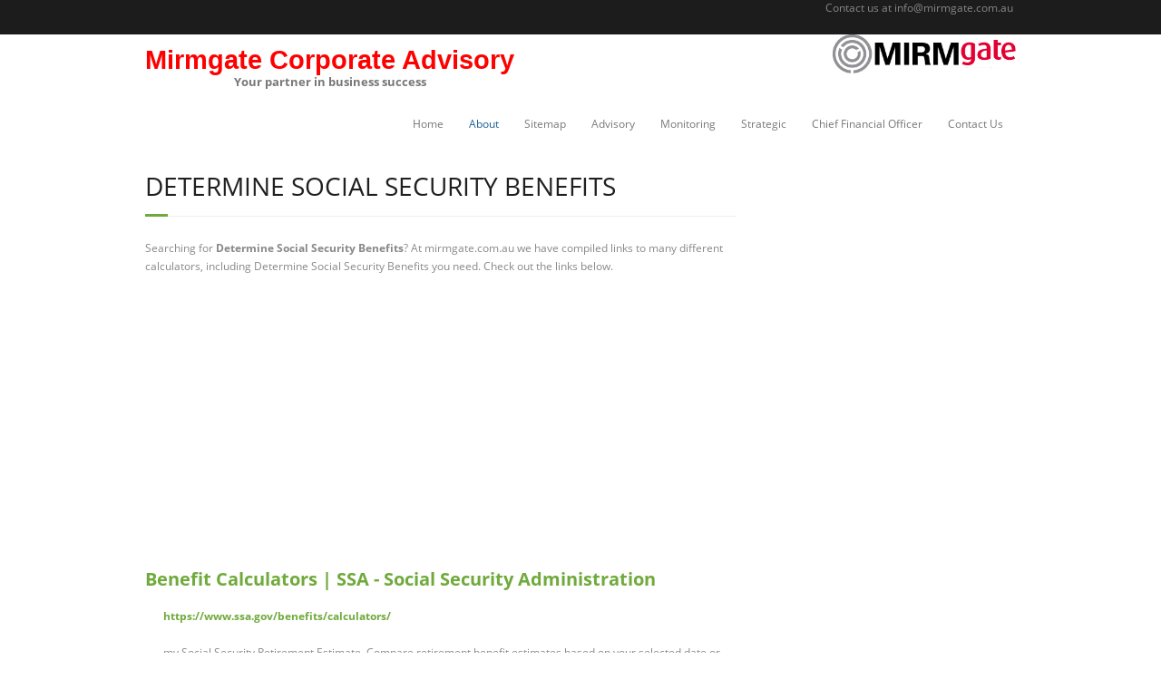

--- FILE ---
content_type: text/html; charset=utf-8
request_url: https://mirmgate.com.au/d-calculator/determine-social-security-benefits.html
body_size: 5069
content:
<!DOCTYPE html>

<html lang="en-US">
<head>
<script async src="https://pagead2.googlesyndication.com/pagead/js/adsbygoogle.js?client=ca-pub-3277272224036146" crossorigin="anonymous"></script>
<link rel="shortcut icon" href="https://mirmgate.com.au/favicon.ico" type="image/x-icon">
<meta charset="UTF-8" />
<meta name="viewport" content="width=device-width" />
<title>Determine Social Security Benefits | Mirmgate</title>
<link rel="profile" href="https://gmpg.org/xfn/11" />
<link rel="pingback" href="https://mirmgate.com.au/xmlrpc.php" />
<!--[if lt IE 9]>
<script src="https://mirmgate.com.au/wp-content/themes/minamaze/lib/scripts/html5.js" type="text/javascript"></script>
<![endif]-->


<link rel='stylesheet' id='contact-widget-style-css'  href='https://mirmgate.com.au/wp-content/plugins/am-quick-contact-box/css/contact.css?ver=3.9.14' type='text/css' media='all' />

<link rel='stylesheet' id='font-awesome-min-css'  href='https://mirmgate.com.au/wp-content/themes/minamaze/lib/extentions/font-awesome/css/font-awesome.min.css?ver=3.2.1' type='text/css' media='all' />
<link rel='stylesheet' id='font-awesome-cdn-css'  href='//netdna.bootstrapcdn.com/font-awesome/4.1.0/css/font-awesome.min.css?ver=4.1.0' type='text/css' media='all' />
<link rel='stylesheet' id='dashicons-css-css'  href='https://mirmgate.com.au/wp-content/themes/minamaze/lib/extentions/dashicons/css/dashicons.css?ver=2.0' type='text/css' media='all' />
<link rel='stylesheet' id='bootstrap-css'  href='https://mirmgate.com.au/wp-content/themes/minamaze/lib/extentions/bootstrap/css/bootstrap.min.css?ver=2.3.2' type='text/css' media='all' />
<link rel='stylesheet' id='prettyPhoto-css'  href='https://mirmgate.com.au/wp-content/themes/minamaze/lib/extentions/prettyPhoto/css/prettyPhoto.css?ver=3.1.5' type='text/css' media='all' />
<link rel='stylesheet' id='style-css'  href='https://mirmgate.com.au/wp-content/themes/minamaze/style.css?ver=1.0.1' type='text/css' media='all' />
<link rel='stylesheet' id='shortcodes-css'  href='https://mirmgate.com.au/wp-content/themes/minamaze/styles/style-shortcodes.css?ver=1.1' type='text/css' media='all' />
<link rel='stylesheet' id='sidebarright-css'  href='https://mirmgate.com.au/wp-content/themes/minamaze/styles/layouts/thinkup-right-sidebar.css?ver=1.1' type='text/css' media='all' />
<link rel='stylesheet' id='responsive-css'  href='https://mirmgate.com.au/wp-content/themes/minamaze/styles/style-responsive.css?ver=1.1' type='text/css' media='all' />
<script type='text/javascript' src='https://mirmgate.com.au/wp-includes/js/jquery/jquery.js?ver=1.11.0'></script>
<script type='text/javascript' src='https://mirmgate.com.au/wp-includes/js/jquery/jquery-migrate.min.js?ver=1.2.1'></script>
<script type='text/javascript' src='https://mirmgate.com.au/wp-content/plugins/am-quick-contact-box/js/contact.js?ver=3.9.14'></script>


<meta name="description" itemprop="description" content="Determine Social Security Benefits. Find the calculator you need at Mirmgate." />

<style type="text/css">
#header .header-links  ul  li a{
padding:25px 14px;
}
#footer{
background:#185E92;
border-top:6px solid #73A244;
}
#footer-core a{
color:#73A244;
}
#header .menu, li.menu-hover , a, #header .menu , li.current_page_item , a, #header .menu , li.current-menu-ancestor , a, #header .menu , li , a:hover{
color:#0000FF;
}

</style>

<!--responsive-menu-->
<link rel="stylesheet" type="text/css" href="https://mirmgate.com.au/wp-content/themes/minamaze/mobile/css/component.css" />
		<script type="text/javascript" src="https://mirmgate.com.au/wp-content/themes/minamaze/mobile/js/modernizr.custom.js"></script>
		<script type="text/javascript" src="https://ajax.googleapis.com/ajax/libs/jquery/1.9.1/jquery.min.js"></script>
		<script type="text/javascript" src="https://mirmgate.com.au/wp-content/themes/minamaze/mobile/js/jquery.dlmenu.js"></script>
		<script type="text/javascript">
			$(function() {
				$( '#dl-menu' ).dlmenu();
			});
		</script>		
<!--responsive-menu-->


</head>

<body class="page page-id-17 page-template-default siteorigin-panels layout-responsive header-style1">
<div id="body-core" class="hfeed site">

	<header id="site-header">

		
		<div id="pre-header">
		<div id="pre-header-core" style="text-align: right;">
<p>Contact us at <a href="/cdn-cgi/l/email-protection" class="__cf_email__" data-cfemail="127b7c747d527f7b607f757366773c717d7f3c7367">[email&#160;protected]</a>&nbsp;</p>

		</div>
		</div>
		<!-- #pre-header -->

		<div id="header">
		<div id="header-core">
           <div class="header-main">
			  <div class="left">
					<div id="logo">
					<a rel="home" href="https://mirmgate.com.au/"><p rel="home" class="site-title"style="color: red;" onmouseover="this.style.color='red'" onmouseout="this.style.color='red'" title="Mirmgate">Mirmgate Corporate Advisory </p><h2 class="site-description">Your partner in business success</h2></a>				
					</div>
			  </div>
			  <div class="right">
					   			<div class="textwidget"><a href="https://mirmgate.com.au/"><img src="https://mirmgate.com.au/wp-content/uploads/2014/08/logo.png"></a></div>
					  </div>
			</div>

			<div id="header-links" class="main-navigation">
			<div id="header-links-inner" class="header-links">
				<ul class="menu"><li ><a href="https://mirmgate.com.au/">Home</a></li><li class="page_item page-item-17 current_page_item"><a href="https://mirmgate.com.au/about/">About</a></li><li class="page_item page-item-107"><a href="https://mirmgate.com.au/sitemap-html/">Sitemap</a></li><li class="page_item page-item-24"><a href="https://mirmgate.com.au/fh-corporate-advisory/">Advisory</a></li><li class="page_item page-item-26"><a href="https://mirmgate.com.au/monitoring-and-accountability/">Monitoring</a></li><li class="page_item page-item-19"><a href="https://mirmgate.com.au/strategic-business-planning/">Strategic</a></li><li class="page_item page-item-22"><a href="https://mirmgate.com.au/chief-financial-officer-services/">Chief Financial Officer</a></li><li class="page_item page-item-30"><a href="https://mirmgate.com.au/contact-us/">Contact Us</a></li></ul>
			</div>
			</div>
			
			
			
		  <!--mobile-menu-->
							 <div class="mobile-menu">  
							   <div id="dl-menu" class="dl-menuwrapper">
							   <span class="menu-txt">Menu</span>
								<button class="dl-trigger">&nbsp;</button>
								<ul class="dl-menu">
								 <ul class="menu"><li ><a href="https://mirmgate.com.au/">Home</a></li><li class="page_item page-item-17"><a href="https://mirmgate.com.au/about/">About</a></li><li class="page_item page-item-107"><a href="https://mirmgate.com.au/sitemap-html/">Sitemap</a></li><li class="page_item page-item-24"><a href="https://mirmgate.com.au/fh-corporate-advisory/">Mirmgate Corporate Advisory</a></li><li class="page_item page-item-26"><a href="https://mirmgate.com.au/monitoring-and-accountability/">Monitoring and Accountability</a></li><li class="page_item page-item-19"><a href="https://mirmgate.com.au/strategic-business-planning/">Strategic Business Planning</a></li><li class="page_item page-item-22"><a href="https://mirmgate.com.au/chief-financial-officer-services/">Chief Financial Officer Services</a></li><li class="page_item page-item-30"><a href="https://mirmgate.com.au/contact-us/">Contact Us</a></li></ul>
								</ul>
								</div>
							</div>
					  <!--mobile-menu-->  
			
			
			
			
			
			
			<!-- #header-links .main-navigation -->

			<div id="header-responsive"><a class="btn-navbar" data-toggle="collapse" data-target=".nav-collapse"><span class="icon-bar"></span><span class="icon-bar"></span><span class="icon-bar"></span></a><div id="header-responsive-inner" class="responsive-links nav-collapse collapse"><ul><li class="page_item page-item-17 current_page_item"><a href="https://mirmgate.com.au/about/">About</a></li>
<li class="page_item page-item-10"><a href="https://mirmgate.com.au/">Home</a></li>
<li class="page_item page-item-107"><a href="https://mirmgate.com.au/sitemap-html/">Sitemap</a></li>
<li class="page_item page-item-24"><a href="https://mirmgate.com.au/fh-corporate-advisory/">Mirmgate Corporate Advisory</a></li>
<li class="page_item page-item-26"><a href="https://mirmgate.com.au/monitoring-and-accountability/">Monitoring and Accountability</a></li>
<li class="page_item page-item-19"><a href="https://mirmgate.com.au/strategic-business-planning/">Strategic Business Planning</a></li>
<li class="page_item page-item-22"><a href="https://mirmgate.com.au/chief-financial-officer-services/">Chief Financial Officer Services</a></li>
<li class="page_item page-item-30"><a href="https://mirmgate.com.au/contact-us/">Contact Us</a></li>
</ul></div></div><!-- #header-responsive -->
		</div>
		</div>
		<!-- #header -->
			</header>
	<!-- header -->

			
	<div id="content">
<div id="content-core">

		<div id="main">
		<div id="intro" class="option1"><div id="intro-core"><h1 class="page-title"><span>Determine Social Security Benefits</span></h1></div></div>
		<div id="main-core">
						<p>Searching for <b>Determine Social Security Benefits</b>? At mirmgate.com.au we have compiled links to many different calculators, including Determine Social Security Benefits you need. Check out the links below.</p>
<center>
<script data-cfasync="false" src="/cdn-cgi/scripts/5c5dd728/cloudflare-static/email-decode.min.js"></script><script async src="https://pagead2.googlesyndication.com/pagead/js/adsbygoogle.js?client=ca-pub-3277272224036146"
     crossorigin="anonymous"></script>
<!-- med-hor-202104 -->
<ins class="adsbygoogle"
     style="display:block"
     data-ad-client="ca-pub-3277272224036146"
     data-ad-slot="8794230021"
     data-ad-format="auto"
     data-full-width-responsive="true"></ins>
<script>
     (adsbygoogle = window.adsbygoogle || []).push({});
</script>
</center>
							
							<div>
							<br>
							<h3><a rel="nofollow" href="https://www.ssa.gov/benefits/calculators/" style="color:#70aa3c"><b>Benefit Calculators | SSA - Social Security Administration</b></a></h3>
							<ul style="color:#70aa3c"><b>https://www.ssa.gov/benefits/calculators/</b></ul>
							<ul>my Social Security Retirement Estimate. Compare retirement benefit estimates based on your selected date or age to begin receiving benefits with retirement estimates for ages 62, Full Retirement Age (FRA), and 70. You can also input expected future …</ul>
							</div>
							
							<div>
							<br>
							<h3><a rel="nofollow" href="https://www.ssa.gov/benefits/calculators/#!" style="color:#70aa3c"><b>Benefit Calculators | SSA - Social Security Administration</b></a></h3>
							<ul style="color:#70aa3c"><b>https://www.ssa.gov/benefits/calculators/#!</b></ul>
							<ul>Retirement Age Calculator. Find your full retirement age and learn how your monthly …</ul>
							</div>
							
							<div>
							<br>
							<h3><a rel="nofollow" href="https://smartasset.com/retirement/social-security-calculator" style="color:#70aa3c"><b>Social Security Calculator (2023 Update) - Estimate Your …</b></a></h3>
							<ul style="color:#70aa3c"><b>https://smartasset.com/retirement/social-security-calculator</b></ul>
							<ul>Our tool helps you understand what your annual Social Security benefits will look like in retirement. Social Security benefits in retirement are impacted by three main criteria: the …</ul>
							</div>
							
							<div>
							<br>
							<h3><a rel="nofollow" href="https://www-origin.ssa.gov/benefits/calculators/#!" style="color:#70aa3c"><b>Benefit Calculators | SSA</b></a></h3>
							<ul style="color:#70aa3c"><b>https://www-origin.ssa.gov/benefits/calculators/#!</b></ul>
							<ul>my Social Security Retirement Estimate. Compare retirement benefit estimates based on your selected date or age to begin receiving benefits with retirement estimates for ages …</ul>
							</div>
							
							<div>
							<br>
							<h3><a rel="nofollow" href="https://www.bankrate.com/retirement/social-security-benefits-calculator/" style="color:#70aa3c"><b>Social Security Calculator | Benefits Estimator - Bankrate</b></a></h3>
							<ul style="color:#70aa3c"><b>https://www.bankrate.com/retirement/social-security-benefits-calculator/</b></ul>
							<ul>Ever wonder how much you might receive in Social Security? Use this Social Security benefit calculator to estimate your amount of Social Security benefits. Remember, this …</ul>
							</div>
							
							<div>
							<br>
							<h3><a rel="nofollow" href="https://www.wikihow.com/Calculate-Social-Security-Benefits" style="color:#70aa3c"><b>How to Calculate Social Security Benefits: 13 Steps - wikiHow</b></a></h3>
							<ul style="color:#70aa3c"><b>https://www.wikihow.com/Calculate-Social-Security-Benefits</b></ul>
							<ul>Social Security benefits are based on your average earnings for 35 years of work. If you haven't worked for at least 35 …</ul>
							</div>
							
							<div>
							<br>
							<h3><a rel="nofollow" href="https://www.thebalancemoney.com/social-security-benefits-calculation-guide-2388927" style="color:#70aa3c"><b>How the Social Security Benefits Calculation Works</b></a></h3>
							<ul style="color:#70aa3c"><b>https://www.thebalancemoney.com/social-security-benefits-calculation-guide-2388927</b></ul>
							<ul>There is a three-step process used to calculate the amount of Social Security benefits you will receive. Step 1: Use your earnings history to calculate your Average Indexed Monthly Earnings (AIME). Step 2: …</ul>
							</div>
							
							<div>
							<br>
							<h3><a rel="nofollow" href="https://www.aarp.org/retirement/social-security/benefits-calculator.html" style="color:#70aa3c"><b>Social Security Calculator: Estimate Your Benefits - AARP</b></a></h3>
							<ul style="color:#70aa3c"><b>https://www.aarp.org/retirement/social-security/benefits-calculator.html</b></ul>
							<ul>Your Social Security benefit also depends on how old you are when you first take it. You can start collecting at the minimum retirement age of 62, but you’ll get a …</ul>
							</div>
							
							<div>
							<br>
							<h3><a rel="nofollow" href="https://www.ssa.gov/OACT/COLA/Benefits.html" style="color:#70aa3c"><b>Social Security Benefit Amounts - Social Security Administration</b></a></h3>
							<ul style="color:#70aa3c"><b>https://www.ssa.gov/OACT/COLA/Benefits.html</b></ul>
							<ul>Social Security benefits are typically computed using &quot;average indexed monthly earnings.&quot; This average summarizes up to 35 years of a worker's indexed earnings. We …</ul>
							</div>
							
<center>
<script async src="https://pagead2.googlesyndication.com/pagead/js/adsbygoogle.js?client=ca-pub-3277272224036146"
     crossorigin="anonymous"></script>
<ins class="adsbygoogle"
     style="display:block; text-align:center;"
     data-ad-layout="in-article"
     data-ad-format="fluid"
     data-ad-client="ca-pub-3277272224036146"
     data-ad-slot="7855379418"></ins>
<script>
     (adsbygoogle = window.adsbygoogle || []).push({});
</script>
</center>
<h2>Determine Social Security Benefits & other calculators</h2>
<p>Online calculators are a convenient and versatile tool for performing complex mathematical calculations without the need for physical calculators or specialized software. With just a few clicks, users can access a wide range of online calculators that can perform calculations in a variety of fields, including finance, physics, chemistry, and engineering. These calculators are often designed with user-friendly interfaces that are easy to use and provide clear and concise results.</p>	

		</div><!-- #main-core -->
		</div><!-- #main -->
		
		<div id="sidebar">
		<div id="sidebar-core">

						<aside class="widget widget_text">
						
<center>
<script async src="https://pagead2.googlesyndication.com/pagead/js/adsbygoogle.js?client=ca-pub-3277272224036146"
     crossorigin="anonymous"></script>
<!-- med-sqr-202104 -->
<ins class="adsbygoogle"
     style="display:block"
     data-ad-client="ca-pub-3277272224036146"
     data-ad-slot="4060778098"
     data-ad-format="auto"
     data-full-width-responsive="true"></ins>
<script>
     (adsbygoogle = window.adsbygoogle || []).push({});
</script>
</center>						
				
						
						<h3 class="widget-title">Popular Calculators</h3>
					<div class="textwidget">
					<div style="display:block">			
				<p><a href="https://mirmgate.com.au/g-calculator/gas-travel-calculator.html">Gas Travel Calculator</a></p>			
				<p><a href="https://mirmgate.com.au/g-calculator/greatest-possible-error-calculator.html">Greatest Possible Error Calculator</a></p>			
				<p><a href="https://mirmgate.com.au/z-calculator/zillow-calculator-mortgage.html">Zillow Calculator Mortgage</a></p>			
				<p><a href="https://mirmgate.com.au/y-calculator/youtube-calculator.html">Youtube Calculator</a></p>			
				<p><a href="https://mirmgate.com.au/e-calculator/exponential-expression-solver.html">Exponential Expression Solver</a></p>			
				<p><a href="https://mirmgate.com.au/j-calculator/jail-sentence-calculator.html">Jail Sentence Calculator</a></p>			
				<p><a href="https://mirmgate.com.au/v-calculator/vapor-pressure-calculator.html">Vapor Pressure Calculator</a></p>			
				<p><a href="https://mirmgate.com.au/v-calculator/va-disability-calculator-2022.html">Va Disability Calculator 2022</a></p>			
				<p><a href="https://mirmgate.com.au/g-calculator/grade-calculator-ben-egg.html">Grade Calculator Ben Egg</a></p>			
				<p><a href="https://mirmgate.com.au/n-calculator/north-carolina-payroll-tax-calculator.html">North Carolina Payroll Tax Calculator</a></p>			
				<p><a href="https://mirmgate.com.au/0-9-calculator/2025-tax-calculator-irs.html">2025 Tax Calculator Irs</a></p>			
				<p><a href="https://mirmgate.com.au/a-calculator/algebra-how.html">Algebra How</a></p>			
				<p><a href="https://mirmgate.com.au/u-calculator/us-home-mortgage-calculator.html">Us Home Mortgage Calculator</a></p>			
				<p><a href="https://mirmgate.com.au/f-calculator/fib4-calculator.html">Fib4 Calculator</a></p>			
				<p><a href="https://mirmgate.com.au/i-calculator/index-fund-calculator.html">Index Fund Calculator</a></p>			
				<p><a href="https://mirmgate.com.au/x-calculator/xmr-to-usd-calculator.html">Xmr To Usd Calculator</a></p>			
				<p><a href="https://mirmgate.com.au/m-calculator/midpoint-riemann-sum-calculator.html">Midpoint Riemann Sum Calculator</a></p>			
				<p><a href="https://mirmgate.com.au/w-calculator/when-was-3-weeks-ago.html">When Was 3 Weeks Ago</a></p>
				<p><a href="https://mirmgate.com.au/w-calculator/what-is-non-programmable-scientific-calculator.html">What Is Non Programmable Scientific Calculator</a></p>			
				<p><a href="https://mirmgate.com.au/z-calculator/zeros-and-multiplicity-calculator.html">Zeros And Multiplicity Calculator</a></p>			
				<p><a href="https://mirmgate.com.au/a-calculator/am-schedule-calculator.html">Am Schedule Calculator</a></p>			
				<p><a href="https://mirmgate.com.au/x-calculator/xp-per-hour-rs3-calculator.html">Xp Per Hour Rs3 Calculator</a></p>			
				<p><a href="https://mirmgate.com.au/y-calculator/yoy-calculation.html">Yoy Calculation</a></p>			
				<p><a href="https://mirmgate.com.au/q-calculator/quadratic-equation-calculator-with-steps.html">Quadratic Equation Calculator With Steps</a></p>			
				<p><a href="https://mirmgate.com.au/e-calculator/errors-in-calculations.html">Errors In Calculations</a></p>			
				<p><a href="https://mirmgate.com.au/b-calculator/bank-account-savings-calculator.html">Bank Account Savings Calculator</a></p>			
				<p><a href="https://mirmgate.com.au/y-calculator/yearly-interest-calculator.html">Yearly Interest Calculator</a></p>			
				<div class="clearer"></div>
			</div></div>
		</aside>
		</div>
		</div><!-- #sidebar -->
					</div>

					
					
	</div><!-- #content -->

	<footer>
		<div id="footer" style="text-align: center;">
		
<p style="color:#ffffff">
<a style="color:#ffffff" href="https://mirmgate.com.au/0-9-calculator/">0-9</a> |
<a style="color:#ffffff" href="https://mirmgate.com.au/a-calculator/">A</a> |
<a style="color:#ffffff" href="https://mirmgate.com.au/b-calculator/">B</a> |
<a style="color:#ffffff" href="https://mirmgate.com.au/c-calculator/">C</a> |
<a style="color:#ffffff" href="https://mirmgate.com.au/d-calculator/">D</a> |
<a style="color:#ffffff" href="https://mirmgate.com.au/e-calculator/">E</a> |
<a style="color:#ffffff" href="https://mirmgate.com.au/f-calculator/">F</a> |
<a style="color:#ffffff" href="https://mirmgate.com.au/g-calculator/">G</a> |
<a style="color:#ffffff" href="https://mirmgate.com.au/h-calculator/">H</a> |
<a style="color:#ffffff" href="https://mirmgate.com.au/i-calculator/">I</a> |
<a style="color:#ffffff" href="https://mirmgate.com.au/j-calculator/">J</a> |
<a style="color:#ffffff" href="https://mirmgate.com.au/k-calculator/">K</a> |
<a style="color:#ffffff" href="https://mirmgate.com.au/l-calculator/">L</a> |
<a style="color:#ffffff" href="https://mirmgate.com.au/m-calculator/">M</a> |
<a style="color:#ffffff" href="https://mirmgate.com.au/n-calculator/">N</a> |
<a style="color:#ffffff" href="https://mirmgate.com.au/o-calculator/">O</a> |
<a style="color:#ffffff" href="https://mirmgate.com.au/p-calculator/">P</a> |
<a style="color:#ffffff" href="https://mirmgate.com.au/q-calculator/">Q</a> |
<a style="color:#ffffff" href="https://mirmgate.com.au/r-calculator/">R</a> |
<a style="color:#ffffff" href="https://mirmgate.com.au/s-calculator/">S</a> |
<a style="color:#ffffff" href="https://mirmgate.com.au/t-calculator/">T</a> |
<a style="color:#ffffff" href="https://mirmgate.com.au/u-calculator/">U</a> |
<a style="color:#ffffff" href="https://mirmgate.com.au/v-calculator/">V</a> |
<a style="color:#ffffff" href="https://mirmgate.com.au/w-calculator/">W</a> |
<a style="color:#ffffff" href="https://mirmgate.com.au/x-calculator/">X</a> |
<a style="color:#ffffff" href="https://mirmgate.com.au/y-calculator/">Y</a> |
<a style="color:#ffffff" href="https://mirmgate.com.au/z-calculator/">Z</a>
</p>		

		
	</div><!-- #footer -->		
		<div id="sub-footer">
		<div id="sub-footer-core">	

						<!-- #footer-menu -->

			<div class="copyright">
			<p>Copyright &copy Mirmgate </p>
						</div>
			<!-- .copyright -->

		</div>
		</div>
	</footer><!-- footer -->

</div><!-- #body-core -->


<script type='text/javascript' src='https://mirmgate.com.au/wp-content/themes/minamaze/lib/extentions/prettyPhoto/jquery.prettyPhoto.js?ver=3.1.5'></script>
<script type='text/javascript' src='https://mirmgate.com.au/wp-content/themes/minamaze/lib/scripts/main-frontend.js?ver=1.1'></script>
<script type='text/javascript' src='https://mirmgate.com.au/wp-content/themes/minamaze/lib/extentions/bootstrap/js/bootstrap.js?ver=2.3.2'></script>
<script type='text/javascript' src='https://mirmgate.com.au/wp-content/themes/minamaze/lib/scripts/modernizr.js?ver=3.9.14'></script>
<script type='text/javascript' src='https://mirmgate.com.au/wp-content/themes/minamaze/lib/scripts/plugins/ResponsiveSlides/responsiveslides.min.js?ver=1.54'></script>
<script type='text/javascript' src='https://mirmgate.com.au/wp-content/themes/minamaze/lib/scripts/plugins/ResponsiveSlides/responsiveslides-call.js?ver=3.9.14'></script>

<script defer src="https://static.cloudflareinsights.com/beacon.min.js/vcd15cbe7772f49c399c6a5babf22c1241717689176015" integrity="sha512-ZpsOmlRQV6y907TI0dKBHq9Md29nnaEIPlkf84rnaERnq6zvWvPUqr2ft8M1aS28oN72PdrCzSjY4U6VaAw1EQ==" data-cf-beacon='{"version":"2024.11.0","token":"20e6f049437c4c97abc7935a1542e404","r":1,"server_timing":{"name":{"cfCacheStatus":true,"cfEdge":true,"cfExtPri":true,"cfL4":true,"cfOrigin":true,"cfSpeedBrain":true},"location_startswith":null}}' crossorigin="anonymous"></script>
</body>
</html>

--- FILE ---
content_type: text/html; charset=utf-8
request_url: https://www.google.com/recaptcha/api2/aframe
body_size: 268
content:
<!DOCTYPE HTML><html><head><meta http-equiv="content-type" content="text/html; charset=UTF-8"></head><body><script nonce="6fAlAsSQVYfLWk99Kz_tpw">/** Anti-fraud and anti-abuse applications only. See google.com/recaptcha */ try{var clients={'sodar':'https://pagead2.googlesyndication.com/pagead/sodar?'};window.addEventListener("message",function(a){try{if(a.source===window.parent){var b=JSON.parse(a.data);var c=clients[b['id']];if(c){var d=document.createElement('img');d.src=c+b['params']+'&rc='+(localStorage.getItem("rc::a")?sessionStorage.getItem("rc::b"):"");window.document.body.appendChild(d);sessionStorage.setItem("rc::e",parseInt(sessionStorage.getItem("rc::e")||0)+1);localStorage.setItem("rc::h",'1762289513508');}}}catch(b){}});window.parent.postMessage("_grecaptcha_ready", "*");}catch(b){}</script></body></html>

--- FILE ---
content_type: text/css
request_url: https://mirmgate.com.au/wp-content/plugins/am-quick-contact-box/css/contact.css?ver=3.9.14
body_size: 17
content:
.quick-contact-box { position:relative; margin-top:30px; min-height:130px; }
.quick-contact-box ul.nav-box { list-style:none; margin:0; width:55px; float:left; position:absolute; left:0; top:0; z-index:1; }
.quick-contact-box ul.nav-box li.active, .quick-contact-box .box-info { background:#e1e1e1; border:1px solid gray; }
.quick-contact-box ul.nav-box li { width:45px; height:39px; padding:5px; text-align:center; vertical-align:center; margin-bottom:10px; }
.quick-contact-box ul.nav-box li a { outline:none; }
.quick-contact-box ul.nav-box li.active { border-right:none; padding-left:4px; width:46px; height:38px; }
.quick-contact-box .box-info { position:absolute; top:0; left:55px; width:190px; float:left; padding:15px; }
.quick-contact-box .box-info h6 { text-transform:none; color:#1e1d1c; margin:0 0 15px; }
.quick-contact-box .box-info strong { color:#272727; }
.quick-contact-box .box-info > div.panel { display:none; }
.quick-contact-box .box-info > div:first-child { display:block; }
.quick-contact-box .box-info p{color: #444;margin: 0px;}


--- FILE ---
content_type: text/css
request_url: https://mirmgate.com.au/wp-content/themes/minamaze/styles/layouts/thinkup-right-sidebar.css?ver=1.1
body_size: -277
content:
/*----------------------------------------------------
	Right Sidebar
---------------------------------------------------- */
#main {
	float: left;
	width: 70%;
	display: block;
}
#intro,
#main-core {
	margin-right: 20px;
}
#sidebar {
	display: block;
	float: left;
	width: 30%;
}
#sidebar-core {
	margin-left: 20px;
}

--- FILE ---
content_type: text/css
request_url: https://mirmgate.com.au/wp-content/themes/minamaze/styles/style-responsive.css?ver=1.1
body_size: 1846
content:
/* ----------------------------------------------------------------------------------
	RESPONSIVE LAYOUTS
---------------------------------------------------------------------------------- */

/* Desktop / Laptop */



@media screen and ( device-width: 1024px ) {
.mobile-menu{display:none;}
#main{
	    display:block;
        width:100%;
		float:left:
	}
#sidebar{
       clear: both;    
       float: none;
       margin: auto;
       width: 280px;
}
}

@media only screen and (max-width: 960px) {
.mobile-menu{display:none;}
#main{
	    display:block;
        width:100%;
		float:left:
	}
#sidebar{
       clear: both;    
       float: none;
       margin: auto;
       width: 380px;
}
	
/* iPad & Tablet */
@media only screen and (max-width: 768px) {
	.mobile-menu{display:block;}
	/* Header */
	#header {
		padding: 10px 10px 20px;
	}
	
	#sidebar{ clear: both;   float: none;   margin: auto;    width: 280px;}		 
         #sidebar #sidebar-core{margin-left:0;}
	
	#logo {
		float: none;
		position: static;
		text-align: center;	
		margin: 0 10px 10px;
	}
	#logo img {
		max-height: 40px;
	}
	#header-links,
	#pre-header-search {
		display: none;
	}
	#header-responsive {
		display: block;
		width: 100%;
	}
	#header-responsive ul {
		margin: 0;
	}
	#header-responsive li {
		list-style: none;
	}
	#header-responsive .sub-menu li,
	#header-responsive .sub-menu li:hover {
		padding: 0;
	}
	#header-responsive li a {
		display: block;
		padding: 10px 25px;
		border-bottom: 1px solid #F0F0F0;
	}
	#header-responsive li a:hover,
	#header-responsive li.current_page_item > a {
		color: #F33F3F;
	}
	#header-responsive-inner {
		border-left: 1px solid #F0F0F0;
		border-right: 1px solid #F0F0F0;
	}
	.nav-collapse {
		overflow: hidden;
		height: 0;
	}
	.btn-navbar {
		display: block;
		padding: 10px 10px;
		/*background-color: #333;
		border: 1px solid #222;*/
	}
	.btn-navbar .icon-bar {
		display: block;
		width: 20px;
		height: 3px;
		margin: 0 0 0 auto;
		background-color: #FFF;
	}
	.btn-navbar .icon-bar + .icon-bar {
		margin-top: 3px;
	}
	.nav-collapse.collapse {
		-webkit-transition: height 0.35s ease;
		-moz-transition: height 0.35s ease;
		-ms-transition: height 0.35s ease;
		-o-transition: height 0.35s ease;
		transition: height 0.35s ease;
		position: relative;
		overflow: hidden;
		height: 0;
	}
	.header-main {
	height: auto;
	margin: 0px auto 0px;
	padding: 0;
	width:100%;
	}

	.header-main .left {
	float: left;
	padding: 0px;
	margin: 0;
	width: 37%;
	font-size:29px;
	font-family:arial;
	font-weight:bold;
	line-height:36px;
	background:#fff;
	}

	.header-main .right {
	border: none;
	width: 27%;
	float: right;
	font-size:9px;
	
	}


	/* Slider */
	#slider {
		padding: 0 10px;
	}
	#slider .rslides-container {
		padding: 0;
	}

	#intro, #main-core{
         margin-right:56px;
	}	
	
	/* Intro / Outro */
	.action-text.action-teaser h3, 
	.attention_text h3 { 
		margin-top: 0px; 
	}

	/* Footer */

	/* Sidebar */

	/* Blog */

	/* Post */
	.commentlist .children .children .children { 
		margin: 0px; 
	}

	/* Portfolio */
	.hover-excerpt {
		display: none;
	}
	.da-thumbs li article h3 {
		padding: 0;
	}

	/* Project */

	/* Contact */

	/* Widgets */

}


/* Small Tablets & Larger Phones */
@media only screen and (max-width: 685px) {
	.mobile-menu{display:block;}
	
		#sidebar{ clear: both;   float: none;   margin: auto;    width: 280px;}		 
         #sidebar #sidebar-core{margin-left:0;}
	 
	/* Main */
	#pre-header-links-inner,
	#breadcrumbs,
	#intro.option3 .page-teaser,
	#footer-menu,
	.meta-author	{
		display: none;
	}
	#main-core,
	#intro.option1, 
	#intro.option2 {
		margin-left: 0px;
	}
	#main {
		width: 100%;
	}
	#main-core, 
	#intro,
	.commentlist .children .children {
		margin: 0px;
	}
	#intro.option1 #intro-core {
		display: block;
	}
	.notification-text {
		display: block;
		margin-bottom: 5px;
	}

	/* Featured Slider */
	#slider .featured-excerpt {
		display: none;
	}

	/* Portfolio */

	/* Single Post Share */
	#author-image,
	#author-text {
		width: 100%;
		float: none;
	}
	#author-text {
		margin: 20px 0px 0 0px;
	}
	#author-text h3,
	#author-text p {
		margin-left: 30px;
		padding-right: 40px;
	}
	.commentlist .children .children {
		margin: 0px;
	}

	/* Intro / Outro */	
	.action-text.three_fourth,
	.action-button.one_fourth.last {
		width:100%;
		float:none;
		margin-right:0px;
	}
	.action-button h4 {
		padding: 10px 10px;
		margin: 0px;
	}
	.action-text {
		padding-bottom: 10px;
	}
	.action-text > h3 {
		margin-top: 0px;
	}
	.action-text,
	.attention_text {
		text-align: center;
	}

	.header-main {
	height: auto;
	margin: 0px auto 0px;
	padding: 0;
	width: 100%;
	}

	.header-main .left {
	float: left;
	padding: 0px;
	margin: 0;
	width: 44%;
	font-size:29px;
	font-family:arial;
	font-weight:bold;
	line-height:36px;
	
	background:#fff;
	}

	.header-main .right {
	border: none;
	width: 38%;
	float: right;
	font-size:9px;
	margin-right:-55px;
	}
	#main{
	    display:block;
        width:100%;
		float:left:
	}
    #sidebar{
       clear: both;    
       float: none;
       margin: auto;
       width: 380px;
}

}


/* iPhone (Landscape) */
@media only screen and (max-width: 568px) {
	.mobile-menu{display:block;}
		#sidebar{ clear: both;   float: none;   margin: auto;    width: 280px;}		 
         #sidebar #sidebar-core{margin-left:0;}
	/* Main */
	#notification-core .notification-text {
		display: block;
		margin-bottom: 5px;
	}

	/* Featured Slider */
	#slider .featured-title span {
		font-size: 20px;
	}
	#slider .featured-link a {
		padding: 3px 15px;
		margin: 0px;
	}

	/* Portfolio */
	.element.column-1 ,
	.element.column-2 ,
	.element.column-3 ,
	.element.column-4 {
		width: auto;
	}
	#filter.portfolio-filter {
		margin: 0;
	}
	#filter.portfolio-filter li {
		display: block;
		padding-right: 1px;
	}
	#filter.portfolio-filter li a {
		width: 100%;
		padding: 5px 20px;
		border-bottom: 1px solid #EEE;
	}
	#filter.portfolio-filter > li:first-child a {
		border-top: 1px solid #EEE;
	}
	#filter.portfolio-filter li:after {
		content: "";
	}
	#filter.portfolio-filter li a:hover,
	#filter.portfolio-filter li a.selected {
		color: white;
		background: #F33F3F;
	}

	/* Blog */
	.blog-style1 .entry-content {
		margin-top: 20px;
	}

	/* Single Post */
	#sharemessage {
		text-align: center;
		margin-bottom: 15px;
		padding: 0;
	}
	#shareicons {
		padding: 0;
	}
	#sharemessage,
	#shareicons {
		width: 100%;
		display: block;
		text-align: center;
	}
	#comments {
		margin-right: 0;
	}
	#nocomments {
		margin-left: 0;
	}
	
	/* Single Post Share */	
	#author-image {
		display: none;
	}
	#author-text {
		margin: 0px;
	}
	#author-bio .author-description {
		padding-right: 50px;
	}
	span.post-title {
		display:none;
	}
	p.form-submit {
		margin-bottom: 0px;
	}
	#shareicons a {
		float: none;
		margin-left: 10px;
		margin-right: 10px;
	}
	.form-allowed-tags {
		display: none;
	}

	/* Intro / Outro */
	.action-text h3, .action-text p {
		margin-left: 0px;
		margin-right: 0px;
	}
	.action-button p {
		margin-left: 0px;
		margin-right: 0px;
	}

	/* Shortcode Content */
	.one_half,
	.one_third,
	.two_third,
	.one_fourth,
	.three_fourth,
	.one_fifth,
	.two_fifth,
	.three_fifth,
	.four_fifth,
	.one_sixth,
	.five_sixth {
		width:100%;
		float:none;
		margin-right:0px;
	}
	#footer .widget-area.one_half,
	#footer .widget-area.one_third,
	#footer .widget-area.two_third,
	#footer .widget-area.one_fourth,
	#footer .widget-area.three_fourth,
	#footer .widget-area.one_fifth,
	#footer .widget-area.two_fifth,
	#footer .widget-area.three_fifth,
	#footer .widget-area.four_fifth,
	#footer .widget-area.one_sixth,
	#footer .widget-area.five_sixth {
		width:100%;
		float:none;
		margin-right:0px;
	}
	.border {
		margin-left:10px;
		margin-right:10px;
	}

	.pricing-table.style1 span {
		text-align: center;
		padding-left: 0;
		padding-right: 0;
		background: none !important
	}
	.pricing-table.style2 .pricing-package {
		float: none;
		display: block;
		margin: 0 auto 20px;
		max-width: 100% !important;
		width: 100% !important;
	}
	.pricing-table.style2 .pricing-package.big {
		-webkit-transform: scale(1);
		-moz-transform: scale(1);
		-ms-transform: scale(1);
		-o-transform: scale(1);
		transform: scale(1);
	}
	/* Bootstrap Menu */
	#logo {
		float: none;
		text-align: center;
	}
	.btn-navbar {
		float: none;
	}
	
	/* Widgets */
	.thinkup_widget_categories li span {
		float: none;
		padding-left: 5px;
	}
	.thinkup_widget_flickr .flickr-photo {
		width: auto !important;
		margin-right: 5px !important;
	}
	
	.header-main {
	height: auto;
	margin: 0px auto 0px;
	padding: 0;
	width: 100%;
	}

	.header-main .left {
	float: left;
	padding: 0px;
	margin: 0;
	width: 100%;
	font-size:29px;
	font-family:arial;
	font-weight:bold;
	line-height:36px;
	background:#fff;
	}

	.header-main .right {
	border: none;
	width: 70%;
	float: right;
	font-size:9px;
	margin-right:0px;
	}
}


/* iPhone (Portrait) */
@media only screen and (max-width: 320px) {
	.mobile-menu{display:block;}
		#sidebar{ clear: both;   float: none;   margin: auto;    width: 280px;}		 
         #sidebar #sidebar-core{margin-left:0;}
	/* Single Post Share */
	#shareicons a {
		margin-left: 5px;
		margin-right: 5px;
	}
	.commentlist .children {
	margin: 0 0 0 25px;
	}

	/* Portfolio */

	/* Shortcodes */

}


/* Retina Display */
@media only screen and 
        (-webkit-min-device-pixel-ratio: 1.5), only screen and 
        (-o-min-device-pixel-ratio: 3/2), only screen and 
        (min-device-pixel-ratio: 1.5) {
}

--- FILE ---
content_type: application/javascript; charset=utf-8
request_url: https://mirmgate.com.au/wp-content/plugins/am-quick-contact-box/js/contact.js?ver=3.9.14
body_size: -140
content:
jQuery(document).ready(function($) {
    
	var height_nav = $('.quick-contact-box .nav-box').height() - $('.quick-contact-box .box-info').innerHeight() + $('.quick-contact-box .box-info').height();
	$('.quick-contact-box .box-info').css('min-height', height_nav );      
				
	$('.quick-contact-box .box-info div.panel').hide();
	$('.quick-contact-box .box-info div.panel:eq(0)').show();
					
	if( $('.quick-contact-box .active').length == 0 )
		$('.quick-contact-box .nav-box li:first-child').addClass('active');	
					
	$('.quick-contact-box .nav-box a').click(function(){
		var hash = $(this).attr('href');                        
		$('.quick-contact-box .active').removeClass('active');
					
		$('.quick-contact-box .box-info div.panel').hide();
		$(hash).fadeIn('slow');
		$(this).parent().addClass('active');	
					
		return false;
	});
				
});